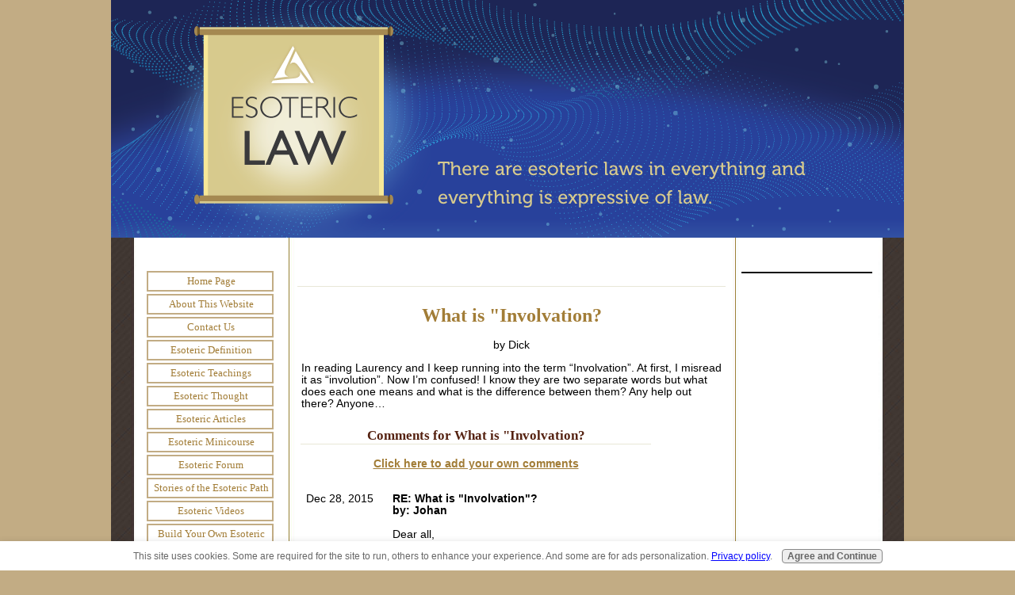

--- FILE ---
content_type: text/html; charset=UTF-8
request_url: https://www.esotericlaw.com/what-is-involvation.html
body_size: 6878
content:
<!DOCTYPE HTML>
<html xmlns:og="http://opengraphprotocol.org/schema/" xmlns:fb="http://www.facebook.com/2008/fbml">
<head><meta http-equiv="content-type" content="text/html; charset=UTF-8"><title>What is "Involvation?</title><meta name="description" content="In reading Laurency and I keep running into the term “Involvation”. At first, I misread it as “involution”. Now I’m confused! I know they are two separate"><link href="/sd/support-files/style.css" rel="stylesheet" type="text/css">
<!-- start: tool_blocks.sbi_html_head -->
<!-- SD -->
<script>var https_page=0</script>
<script src="https://www.esotericlaw.com/sd/support-files/gdprcookie.js" async defer></script><!-- end: tool_blocks.sbi_html_head -->
<link rel="shortcut icon" type="image/vnd.microsoft.icon" href="https://www.esotericlaw.com/favicon.ico">
<link rel="canonical" href="https://www.esotericlaw.com/what-is-involvation.html"/>
<meta property="og:title" content="What is &quot;Involvation?"/>
<meta property="og:description" content="In reading Laurency and I keep running into the term “Involvation”. At first, I misread it as “involution”. Now I’m confused! I know they are two separate"/>
<meta property="og:type" content="article"/>
<meta property="og:url" content="https://www.esotericlaw.com/what-is-involvation.html"/>
<script>function MM_swapImgRestore(){var i,x,a=document.MM_sr;for(i=0;a&&i<a.length&&(x=a[i])&&x.oSrc;i++)x.src=x.oSrc;}function MM_preloadImages(){var d=document;if(d.images){if(!d.MM_p)d.MM_p=new Array();var i,j=d.MM_p.length,a=MM_preloadImages.arguments;for(i=0;i<a.length;i++)if(a[i].indexOf("#")!=0){d.MM_p[j]=new Image;d.MM_p[j++].src=a[i];}}}function MM_swapImage(){var i,j=0,x,a=MM_swapImage.arguments;document.MM_sr=new Array;for(i=0;i<(a.length-2);i+=3)if((x=MM_findObj(a[i]))!=null){document.MM_sr[j++]=x;if(!x.oSrc)x.oSrc=x.src;x.src=a[i+2];}}function MM_openBrWindow(theURL,winName,features){window.open(theURL,winName,features);}function MM_findObj(n,d){var p,i,x;if(!d)d=document;if((p=n.indexOf("?"))>0&&parent.frames.length){d=parent.frames[n.substring(p+1)].document;n=n.substring(0,p);}if(!(x=d[n])&&d.all)x=d.all[n];for(i=0;!x&&i<d.forms.length;i++)x=d.forms[i][n];for(i=0;!x&&d.layers&&i<d.layers.length;i++)x=MM_findObj(n,d.layers[i].document);if(!x&&d.getElementById)x=d.getElementById(n);return x;}</script>
<script>function MM_displayStatusMsg(msgStr){status=msgStr;document.MM_returnValue=true;}</script>
<!-- start: shared_blocks.166923097#end-of-head -->
<!-- end: shared_blocks.166923097#end-of-head -->
<script>var FIX=FIX||{};</script></head>
<body>
<div id="PageWrapper">
<div id="Header">
<div class="Liner">
<!-- start: shared_blocks.166923093#top-of-header -->
<!-- end: shared_blocks.166923093#top-of-header -->
<!-- start: shared_blocks.166923084#bottom-of-header -->
<!-- end: shared_blocks.166923084#bottom-of-header -->
</div><!-- end Liner -->
</div><!-- end Header -->
<div id="ContentWrapper">
<div id="ContentColumn">
<div class="Liner">
<!-- start: shared_blocks.166923081#above-h1 -->
<h2></h2>
<!-- end: shared_blocks.166923081#above-h1 -->
<!--  -->
<style>
  
  .errFld {
    padding: 3px;
  }
  .errFldOn {
    padding: 0px;
    border: 3px solid red;
  }
  .errMsg {
    font-weight: bold;
    color: red;
    visibility: hidden;
  }
  .errMsgOn {
    visibility: visible;
  }

  #edit textarea {
    border: 1px solid #000;
  }

  /* used in both edit and preview modes */
  .editTitle {
    font-size: 22px;
    font-weight: bold;
    text-align: center;
  }
  #preview .editTitle {
    margin-top: 0px;
  }
  .editName, .editCountry {
    text-align: center;
  }
  .editName, .editCountry, .editBody {
  }
  .editBody {
    text-align: left;
  }
  #preview {
    margin-left: auto;
    margin-right: auto;
  }
  
  .GadSense {
  float:left; 
  vertical-align:top; 
  padding:0 8px 8px 0; 
  margin:0 8px 0px 0;
  }

	.gLinkUnitTop {
	width:466px;
	margin:12px auto;
	}
	
	.gLinkUnitBot {
	width:120px;
	float:right;
	margin:4px 0 24px 36px;
	}
  
</style>
<div id="submission_31207222" style="border:0px solid black;padding:5px;">
<h1 style="text-align:center;">What is "Involvation?</h1>
<p style="text-align:center;">
by Dick
</p>
<p>
In reading Laurency and I keep running into the term “Involvation”. At first, I misread it as “involution”. Now I’m confused! I know they are two separate words but what does each one means and what is the difference between them? Any help out there? Anyone…
</p>
</div>
<table id="comments" style="width:100%; max-width:450px;" border="0" cellpadding="4" cellspacing="0">
<tr>
<td>
<h3 style="text-align:center;">
Comments for What is "Involvation?<br>
<!-- What is "Involvation? -->
</h3>
<p style="text-align:center">
<a href="https://www.esotericlaw.com/what-is-involvation-comment-form.html">Click here to add your own comments</a>
</p>
</td>
</tr>
<tr>
<td style="text-align:center;">
<div id="31214423">
<div id="comment_31214423">
<table style="width:100%; padding:4px;">
<tr>
<td valign="top" style="width:25%;text-align:left;" class="date">
Dec 28, 2015<br>
</td>
<td valign="top" style="text-align:left;">
<strong>RE: What is "Involvation"?</strong>
<br>
<!-- Johan  -->
<span class="author" style="text-align:left;"><strong>by: Johan </strong></span>
<br>
<br><span class="subBodyText">
Dear all,<br><br>To Fr. E.S.Q.S. explanation I would like to ad some shorter notes that may or may not expand the understanding.<br><br>Before the primordial atom can become a monad in a triad, it has experienced three total involvatory and evolvatory processes. In the first process it is part of rotatory matter; in the second process, of involutionary matter; in the third process, it has been part of various kinds of aggregates or triads as a free evolutionary atom; finally to become, in the fourth process, a monad in a triad. Thereby it has got the prerequisite of being objectively self-conscious in triads as well as activating them and, through them, all kinds of matter to which it will successively belong. (The Philosopher´s Stone 2.16.4)<br><br>Primary matter is rotatory matter. The atom rotates round its axis with enormous rapidity. To this motion is added, through the process of involution, a cyclic spiral motion (which the ancients called the elemental essence), in which the atom revolves round a central, focal point in a constantly ascending spiral. (The Philosopher´s Stone 2.9.4)<br><br>In esoteric terminology the terms "involvation" and "evolvation" are used in respect of incarnation as well. The causal envelope is involved into envelopes of the matter of lower worlds, and the liberation from those envelopes is called "evolvation".<br><br>I hope this will contribute to a better understanding.<br><br>Best regards<br><br> / Johan</span>
</td>
</tr>
</table>
<hr>
</div>
</div>
</td>
</tr>
<tr>
<td style="text-align:center;">
<div id="31210049">
<div id="comment_31210049">
<table style="width:100%; padding:4px;">
<tr>
<td valign="top" style="width:25%;text-align:left;" class="date">
Dec 22, 2015<br>
</td>
<td valign="top" style="text-align:left;">
<strong>RE: Thanks Fr. E.S.Q.S.</strong>
<br>
<!-- Fr. E.S.Q.S. -->
<span class="author" style="text-align:left;"><strong>by: Fr. E.S.Q.S. </strong></span>
<br>
<br><span class="subBodyText">
You are very much welcome. That being said, when reading my responses, please do take into careful consideration that my comprehension and/or understanding of such matters is not altogether perfect. Though it is certainly true that I have been studying these matters for a number of years now, I am still - very much - in the process of learning. I am more than willing to share what I have comprehended and/or understood of such matters - but I am undoubtedly wrong in some cases.<br><br>On the matter of your paraphrasing: yes, I think that you have got the gist of it. For further comprehension and/or understanding, I would suggest that you return to the works of HTL. Read the sections on Cosmogenesis carefully. Read them again and again. Try to visualize the processes - what would involvation look like, do you suppose? What would evolvation look like? Can you imagine them operating simultaneously? It's not so much important that you see how the cosmos is - actually - generated, because - as a human being - you cannot; rather, it is important that you can turn the concepts into personal symbols you can use to comprehend and/or understand further processes of Cosmogenesis. For example, in studying the matter of Cosmogenesis myself, I have found it helpful to try and draw personal symbols and diagrams representing the various processes.<br><br>Another thing that can be helpful is finding analogies between things; however, that is easier when you have been studying these matters for some time. For example, the relationship between primordial matter, primordial motion, and the primordial atom is analogous to the relationship between the Mother, the Father, and the Son respectively: the primordial atom - the monad - is the product of the interplay of primordial matter and primordial motion, in much the same way that the Son is the product of the interplay between the Mother and the Father. So on, so forth.<br><br>I suspect that I have said enough here. Hopefully, I am not over the character limit.<br><br>Thanks for your time,<br><br>Sincerely,<br><br>Fr. E.S.Q.S.</span>
</td>
</tr>
</table>
<hr>
</div>
</div>
</td>
</tr>
<tr>
<td style="text-align:center;">
<div id="31209211">
<div id="comment_31209211">
<table style="width:100%; padding:4px;">
<tr>
<td valign="top" style="width:25%;text-align:left;" class="date">
Dec 21, 2015<br>
</td>
<td valign="top" style="text-align:left;">
<strong>Thanks Fr. E.S.Q.S.</strong>
<br>
<!-- Dick -->
<span class="author" style="text-align:left;"><strong>by: Dick </strong></span>
<br>
<br><span class="subBodyText">
Thanks Fr. E.S.Q.S.<br><br>for your heroic efforts in attempting to rescue me from my own ignorance! It would seem that (in light of the profundity of your comments) my understanding of Pythagorean Hylozoics is minuscule to say the least. However, let me take a stab at paraphrasing how I understand your highly impressive and detailed answer.<br><br>To oversimplify, here is what I understand from your comments: the process of involvation is paralleled by the process of evolvation of matter. In other words, involvation is the descent of matter into lower worlds and evolvation is the ascent of matter into higher worlds. <br><br>Involution on the other hand only occurs at the solar systemic level (43–49) but is otherwise similar to involvation in that it represents an analogous number of involvations and levels of consciousness activation. In other words, involution is an increasingly complex aggregation of atoms and molecules that awaken the passive consciousness of the primordial atoms. In contradistinction, the process of evolution arouses the active consciousness of the primordial atoms.<br><br>Actually, I think I still have to ponder your words a bit longer. I’m not so sure I have it quite right yet but kudos to you Fr. E.S.Q.S. for your sincere effort on my behalf. It is greatly appreciated!<br><br>All the Best,<br>Dick<br></span>
</td>
</tr>
</table>
<hr>
</div>
</div>
</td>
</tr>
<tr>
<td style="text-align:center;">
<div id="31207811">
<div id="comment_31207811">
<table style="width:100%; padding:4px;">
<tr>
<td valign="top" style="width:25%;text-align:left;" class="date">
Dec 19, 2015<br>
</td>
<td valign="top" style="text-align:left;">
<strong>RE: What is "Involvation"?</strong>
<br>
<!-- Fr. E.S.Q.S. -->
<span class="author" style="text-align:left;"><strong>by: Fr. E.S.Q.S. </strong></span>
<br>
<br><span class="subBodyText">
Seeing as there is a character limit, I will try my best to keep this response short:<br><br>I will do my best to explain; however, please do keep in mind that I may make a trifling mistake here and there. It is not always so easy to explain technical matters, not least of all when there are just so many minute details.<br><br>Involvation is that process in which primordial atoms (1) are combined to form the cosmic atomic kinds (2-49) and their respective worlds. Primordial atoms (1) combine to make cosmic atomic kind 2, cosmic atomic kinds 2 combine to make cosmic atomic kind 3 - so on and so forth, until we have cosmic atomic kind 49.<br><br>Evolvation is the process in which the cosmic atomic kinds (2-49) dissolve, yielding primordial atoms (1). This process starts with cosmic atomic kind 49, which dissolves into a number of cosmic atomic kinds 48, which dissolves into a number of atomic kinds 47 - so on and so forth, until we have primordial atoms (1).<br><br>Involvation and Evolvation are two sides of the same coin: the one is a process of coagulating matter, whereas the other is a process of dissolving matter. This process of coagulation and dissolution is constant and, so, there is a steady stream of primordial atoms (1) flowing through the whole of the cosmos, going round the wheel of involvation and evolvation. This process happens more than once, actually. It is the process of involvation and evolvation that rouses the potential consciousness of the primordial atoms (1). Without the continuous processes of involvation and evolvation, the cosmos would ultimately degenerate.<br><br>Involution, as a process, is similar to involvation save that:<br><br>A). Involution is a secondary process of involvation that occurs only in the solar systems, from worlds 43-49<br>B). Involution produces involutionary matter in the solar systems - secondary and tertiary matter (indicating the number of involvations and level of conscious activation), which exhibit a tendency to form complex aggregates or collections of atoms and molecules held together electromagnetically with lightning fast rapidity at the least conscious expression of the more advanced, evolutionary primordial atoms (1) which make up quaternary matter.<br><br>NOTE: Involutionary matter is only found in the solar systems, as the high density of matter in the solar systems requires specialized and complex organs of apprehension and expression. At least, that is what I have read.<br><br>A few more points to consider:<br><br>The processes of involvation and evolvation rouses the potential consciousness of the primordial atoms (1).<br>The process of involution rouses the passive consciousness of the primordial atoms (1).<br>The process of evolution rouses the active consciousness of the primordial atoms (1).<br><br>Roughly speaking, of course. Feel free to ask more questions if something is not quite clear to you.<br><br>Thanks for your time,<br><br>Sincerely,<br><br>Fr. E.S.Q.S.</span>
</td>
</tr>
</table>
<hr>
</div>
</div>
</td>
</tr>
<tr>
<td>
<p style="text-align:center;">
<a href="https://www.esotericlaw.com/what-is-involvation-comment-form.html">Click here to add your own comments</a>
</p>
<p>
<a href="https://www.esotericlaw.com/esoteric-forum.html#INV">
Join in and write your own page! It's easy to do. How? Simply click here to return to <b>Your Pythagorean Hylozoics (Esoteric) forum</b>.</a>
<!-- Your Pythagorean Hylozoics (Esoteric) forum -->
</p>
</td>
</tr>
</table>
<!-- Dick -->
<!-- Your Pythagorean Hylozoics (Esoteric) forum -->
<!-- start: shared_blocks.166923095#above-socialize-it -->
<!-- end: shared_blocks.166923095#above-socialize-it -->
<!-- start: shared_blocks.166923083#socialize-it -->
<!-- end: shared_blocks.166923083#socialize-it -->
<!-- start: shared_blocks.166923092#below-socialize-it -->
<!-- end: shared_blocks.166923092#below-socialize-it -->
</div><!-- end Liner -->
</div><!-- end ContentColumn -->
</div><!-- end ContentWrapper -->
<div id="NavColumn">
<div class="Liner">
<!-- start: shared_blocks.166923102#top-of-nav-column -->
<!-- end: shared_blocks.166923102#top-of-nav-column -->
<!-- start: shared_blocks.166923098#navigation -->
<!-- start: tool_blocks.navbar --><div class="Navigation"><ul><li class=""><a href="/">Home Page</a></li><li class=""><a href="/aboutthiswebsite.html">About This Website</a></li><li class=""><a href="/contact_us.html">Contact Us</a></li><li class=""><a href="/esoteric-definition.html">Esoteric Definition</a></li><li class=""><a href="/esoteric_teachings.html">Esoteric Teachings</a></li><li class=""><a href="/esoteric-thought.html">Esoteric Thought</a></li><li class=""><a href="/EsotericArticles.html">Esoteric Articles</a></li><li class=""><a href="/esoteric-studies-online.html">Esoteric Minicourse</a></li><li class=""><a href="/esoteric-forum.html">Esoteric Forum</a></li><li class=""><a href="/the_esoteric_path.html">Stories of the Esoteric Path</a></li><li class=""><a href="/esoteric-videos.html">Esoteric Videos</a></li><li class=""><a href="/esoteric_websites.html">Build Your Own Esoteric Website</a></li><li class=""><a href="/esoteric-articles.html">Join Esoteric Law as an Esoteric Article Writer</a></li><li class=""><a href="/esoteric-tradition.html">Pythagorean Hylozoics An Esoteric Overview</a></li><li class=""><a href="/esoteric_study_groups.html">Start your own local esoteric study group</a></li><li class=""><a href="/directory_of_esoteric_groups.html">Directory of Local Esoteric Study Groups</a></li><li class=""><a href="/improvement-survey.html">Esoteric Law Website Improvement Survey (WIS)</a></li><li class=""><a href="/InMemoriam.html">In Memorium</a></li></ul></div>
<!-- end: tool_blocks.navbar -->
<!-- end: shared_blocks.166923098#navigation -->
<!-- start: shared_blocks.166923103#bottom-of-nav-column -->
<!-- end: shared_blocks.166923103#bottom-of-nav-column -->
</div><!-- end Liner -->
</div><!-- end NavColumn -->
<div id="ExtraColumn">
<div class="Liner">
<!-- start: shared_blocks.166923086#top-extra-default -->
<!-- end: shared_blocks.166923086#top-extra-default -->
<!-- start: shared_blocks.166923100#extra-default-nav -->
<div class="" style="border-color: #080707; border-width: 1px 1px 1px 1px; border-style: solid; box-sizing: border-box"></div>
<!-- end: shared_blocks.166923100#extra-default-nav -->
<!-- start: shared_blocks.166923089#bottom-extra-default -->
<!-- end: shared_blocks.166923089#bottom-extra-default -->
</div><!-- end Liner-->
</div><!-- end ExtraColumn -->
<div id="Footer">
<div class="Liner">
<!-- start: shared_blocks.166923085#above-bottom-nav -->
<!-- end: shared_blocks.166923085#above-bottom-nav -->
<!-- start: shared_blocks.166923088#bottom-navigation -->
<!-- end: shared_blocks.166923088#bottom-navigation -->
<!-- start: shared_blocks.166923082#below-bottom-nav -->
<!-- end: shared_blocks.166923082#below-bottom-nav -->
<!-- start: shared_blocks.166923087#footer -->
<!-- end: shared_blocks.166923087#footer -->
</div><!-- end Liner -->
</div><!-- end Footer -->
</div><!-- end PageWrapper -->
<script src="/sd/support-files/fix.js"></script>
<script>FIX.doEndOfBody();</script>
<!-- start: tool_blocks.sbi_html_body_end -->
<script>var SS_PARAMS={pinterest_enabled:false,googleplus1_on_page:false,socializeit_onpage:false};</script><style>.g-recaptcha{display:inline-block}.recaptcha_wrapper{text-align:center}</style>
<script>if(typeof recaptcha_callbackings!=="undefined"){SS_PARAMS.recaptcha_callbackings=recaptcha_callbackings||[]};</script><script>(function(d,id){if(d.getElementById(id)){return;}var s=d.createElement('script');s.async=true;s.defer=true;s.src="/ssjs/ldr.js";s.id=id;d.getElementsByTagName('head')[0].appendChild(s);})(document,'_ss_ldr_script');</script><!-- end: tool_blocks.sbi_html_body_end -->
<!-- Generated at 21:09:35 22-Feb-2025 with elegantbusiness v144 -->
<script async src="/ssjs/lazyload.min.js"></script>
</body>
</html>


--- FILE ---
content_type: application/javascript
request_url: https://www.esotericlaw.com/sd/support-files/gdprcookie.js
body_size: 2303
content:
(function () {    
    var config = {};
    config.enabled = 1;
    config.text = 'This site uses cookies. Some are required for the site to run, others to enhance your experience. And some are for ads personalization.';
    config.moreLinkUrl = '/privacy-policy.html';
    config.moreLinkLabel = 'Privacy policy';
    config.buttonLabel = 'Agree and Continue';
    config.position = 'bottom';

    var EXPLICIT_CONSENT_COOKIE_VALUE = 'EXPLICIT_CONSENT';
    var SOFT_CONSENT_COOKIE_VALUE = 'SOFT_CONSENT';
    var GDPR_CONSENT_COOKIE_NAME = 'gdprcookieconsent';

    if (config.enabled) {
        var euCookieInitialized = false;

        var hasCookie = function (sKey) {
            if (!sKey || /^(?:expires|max\-age|path|domain|secure)$/i.test(sKey)) { return false; }
            return (new RegExp("(?:^|;\\s*)" + encodeURIComponent(sKey).replace(/[\-\.\+\*]/g, "\\$&") + "\\s*\\=")).test(document.cookie);
        };

        var getCookie = function (sKey) {
            if (!sKey) { return null; }
            return decodeURIComponent(document.cookie.replace(new RegExp("(?:(?:^|.*;)\\s*" + encodeURIComponent(sKey).replace(/[\-\.\+\*]/g, "\\$&") + "\\s*\\=\\s*([^;]*).*$)|^.*$"), "$1")) || null;
        };

        var addEuCookieWidget = function(config) {var cookieValue = getCookie(GDPR_CONSENT_COOKIE_NAME);

            if ((hasCookie(GDPR_CONSENT_COOKIE_NAME) && cookieValue !== null && cookieValue.indexOf(EXPLICIT_CONSENT_COOKIE_VALUE + "|") !== -1) || euCookieInitialized) {
                return;
            }

            var body = document.querySelector('body');
            var head = document.querySelector('head');
            var css = document.createElement('STYLE');
            var widgetBar = document.createElement('DIV');
            var widgetText = document.createElement('P');
            var widgetMoreLink = document.createElement('A');
            var widgetButton = document.createElement('button');

            widgetBar.className = 'eucookiebar';
            if (config.position === 'bottom') {
                widgetBar.className = widgetBar.className + ' bottom';
            }
            widgetText.innerHTML = config.text + ' ';
            widgetMoreLink.href = config.moreLinkUrl;
            widgetMoreLink.target = '_blank';
            widgetMoreLink.innerHTML = config.moreLinkLabel;
            widgetButton.innerHTML = config.buttonLabel;
            widgetText.appendChild(widgetMoreLink);
            widgetText.innerHTML += '.';
            widgetBar.appendChild(widgetText);
            widgetBar.appendChild(widgetButton);

            css.type = 'text/css';
            css.innerHTML = '.eucookiebar button,.eucookiebar p{display:inline-block;margin:.25em .5em !important;font-family:"Lucida Grande",Geneva,Arial,Verdana,sans-serif !important;}' +
                '.eucookiebar{text-align:center;position:absolute;top:-250px;left:0;right:0;background:#fff;padding:.5% 2%;box-shadow:0 4px 10px 1px rgba(0,0,0,.2);z-index:9999;font-size:12px;font-family:"Lucida Grande",Geneva,Arial,Verdana,sans-serif;color:#666;transition:top .5s ease,bottom .5s ease, opacity .5s ease}' +
                '.eucookiebar a{color:#00f;font-weight:400;text-decoration:underline}' +
                '.eucookiebar a:visited{color:#551A8B}' +
                '.eucookiebar a:active{color:red}' +
                '.eucookiebar button{background:#eee;border:1px solid #888;border-radius:4px;font-size:100%;font-weight:700;color:#666}' +
                '.eucookiebar button:hover{background:#666;color:#fff}' +
                '.eucookiebar.show{top:0;opacity:1;}' +
                '.eucookiebar.hide{top:-250px;opacity:0;pointer-events:none;}' +
                '.eucookiebar.bottom{top:auto;bottom:-250px;position:fixed;}' +
                '.eucookiebar.bottom.show{bottom:0;}' +
                '.eucookiebar.bottom.hide{bottom:-250px;}';

            head.appendChild(css);
            body.appendChild(widgetBar);

            // Without the setTimeout the animation would not work.
            setTimeout(function() {
                widgetBar.className = widgetBar.className + ' show';
            }, 10);

            widgetButton.addEventListener("click", function () {
                widgetBar.className = widgetBar.className + ' hide';

                loadURL("/bin/gdpr-consent.pl", function () {
                    var expires = new Date();
                    var status = this.status;
                    var json;
                    try {
                        json = JSON.parse(this.responseText);
                        if (status === 200) {
                            if (typeof json === "object") {
                                if (json.id && json.consent === EXPLICIT_CONSENT_COOKIE_VALUE) {
                                    expires.setFullYear(expires.getFullYear() + 10);
                                    document.cookie = GDPR_CONSENT_COOKIE_NAME + '=' + EXPLICIT_CONSENT_COOKIE_VALUE + '|' + json.id +'; expires=' + expires.toUTCString();
                                }
                            }
                        }
                    } catch (e) {}

                }, function () {}, 'post', 'consent=' + EXPLICIT_CONSENT_COOKIE_VALUE);
            }, false);

            euCookieInitialized = true;};

        var euCookieInit = function() {
            var isCookieSet = hasCookie(GDPR_CONSENT_COOKIE_NAME);

            // this is not the first visit, however an explicit consent hasn't been given
            if (isCookieSet && getCookie(GDPR_CONSENT_COOKIE_NAME) === null) {
                loadURL("/bin/gdpr-consent.pl", function () {
                    var expires = new Date();
                    var status = this.status;
                    var json;
                    try {
                        json = JSON.parse(this.responseText);
                        if (status === 200) {
                            if (typeof json === "object") {
                                if (json.id && json.consent === SOFT_CONSENT_COOKIE_VALUE) {
                                    expires.setFullYear(expires.getFullYear() + 10);
                                    document.cookie = GDPR_CONSENT_COOKIE_NAME + '=' + SOFT_CONSENT_COOKIE_VALUE + '|' + json.id +'; expires=' + expires.toUTCString();
                                }
                            }
                        }
                    } catch (e) {}

                }, function () {}, 'post', 'consent=' + SOFT_CONSENT_COOKIE_VALUE);
            } else if (!isCookieSet) {
                // user visits a page for the first time
                var expires = new Date();
                expires.setFullYear(expires.getFullYear() + 10);
                document.cookie = GDPR_CONSENT_COOKIE_NAME + '=; expires=' + expires.toUTCString();
            }

            document.addEventListener("DOMContentLoaded", function () {
                addEuCookieWidget(config);
            }, false);

            // Make sure the bar is added if the JS file loads after DOMContentLoaded.
            if (!euCookieInitialized && document.body) {
                addEuCookieWidget(config);
            }
        };

        var xhrSuccess = function() {
            this.callback.apply(this, this.arguments);
        };

        var xhrError = function() {
            if (!this.errorCallback) {
                return;
            }

            this.errorCallback.apply(this, this.arguments);
        };

        var loadURL = function(sURL, fCallback, fErrorCallback, sMethod, sData) {
            var oReq = new XMLHttpRequest();
            oReq.callback = fCallback;
            oReq.errorCallback = fErrorCallback;
            oReq.arguments = Array.prototype.slice.call(arguments, 2);
            oReq.onload = xhrSuccess;
            oReq.onerror = xhrError;
            oReq.open(sMethod || "get", sURL, true);
            oReq.setRequestHeader("Content-type", "application/x-www-form-urlencoded");
            oReq.send(sData);
        };

        euCookieInit();
    }
}());